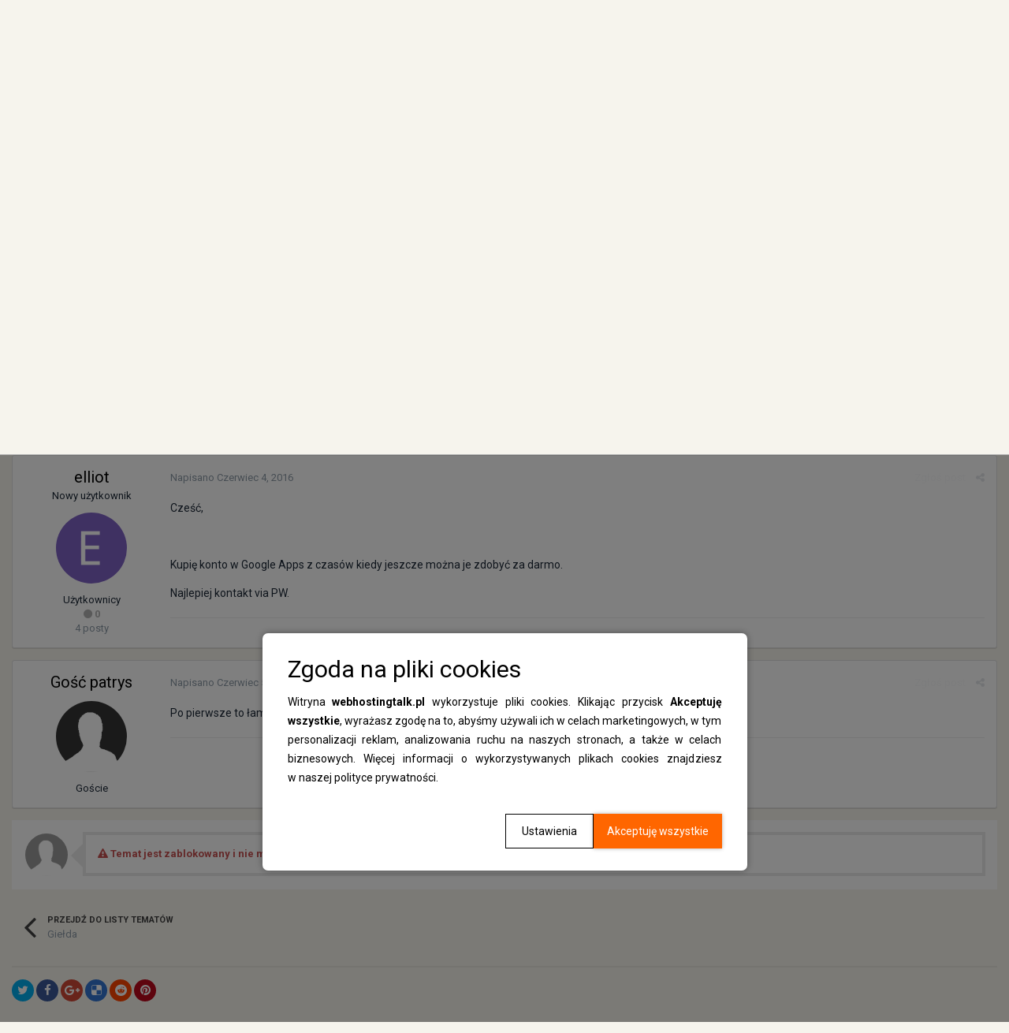

--- FILE ---
content_type: text/html;charset=UTF-8
request_url: https://www.webhostingtalk.pl/topic/54477-kupie-konto-w-google-apps-darmowe/?tab=comments
body_size: 11116
content:
<!DOCTYPE html>
<html lang="pl-PL" dir="ltr">
  <head>
    <title>WebHostingTalk.pl - Nr 1 w Polsce forum o hostingu, serwerach vps, top100 firm hostingowych</title>
    
    <!-- Global site tag (gtag.js) - Google Analytics -->
<script async src="https://www.googletagmanager.com/gtag/js?id=UA-33178029-15"></script>
<script>
  window.dataLayer = window.dataLayer || [];
  function gtag(){dataLayer.push(arguments);}
  gtag('js', new Date());

  gtag('config', 'UA-33178029-15');
</script>
    
    <!--[if lt IE 9]>
<link rel="stylesheet" type="text/css" href="https://www.webhostingtalk.pl/uploads/css_built_3/5e61784858ad3c11f00b5706d12afe52_ie8.css.9ede79d418177e1dcd2a753984b5078c.css">
<script src="//www.webhostingtalk.pl/applications/core/interface/html5shiv/html5shiv.js"></script>
<![endif]-->
    
<meta charset="utf-8">

	<meta name="viewport" content="width=device-width, initial-scale=1">



	
		
			
				<meta name="description" content="
Cześć,
 
Kupię konto w Google Apps z czasów kiedy jeszcze można je zdobyć za darmo.
Najlepiej kontakt via PW.
">
			
		
	

	
		
			
				<meta property="og:title" content="[KUPIE] Konto w Google Apps (darmowe)">
			
		
	

	
		
			
				<meta property="og:type" content="object">
			
		
	

	
		
			
				<meta property="og:url" content="https://www.webhostingtalk.pl/topic/54477-kupie-konto-w-google-apps-darmowe/">
			
		
	

	
		
			
				<meta property="og:description" content="
Cześć,
 
Kupię konto w Google Apps z czasów kiedy jeszcze można je zdobyć za darmo.
Najlepiej kontakt via PW.
">
			
		
	

	
		
			
				<meta property="og:updated_time" content="2016-06-05T08:43:16Z">
			
		
	

	
		
			
				<meta name="keywords" content="google, poczta">
			
		
	

	
		
			
				<meta property="og:site_name" content="WebHostingTalk.pl">
			
		
	

	
		
			
				<meta property="og:locale" content="pl_PL">
			
		
	

<meta name="theme-color" content="#3d6594">
<link rel="canonical" href="https://www.webhostingtalk.pl/topic/54477-kupie-konto-w-google-apps-darmowe/" />


    


	
		<link href="https://fonts.googleapis.com/css?family=Roboto:300,300i,400,400i,700,700i" rel="stylesheet">
	



	<link rel='stylesheet' href='https://www.webhostingtalk.pl/uploads/css_built_3/341e4a57816af3ba440d891ca87450ff_framework.css.2bd90ba578d6de8a6f86c34f93b2eeae.css?v=b49896356f' media='all'>

	<link rel='stylesheet' href='https://www.webhostingtalk.pl/uploads/css_built_3/05e81b71abe4f22d6eb8d1a929494829_responsive.css.e0806bd4185d4de67c5671f3b3280022.css?v=b49896356f' media='all'>

	<link rel='stylesheet' href='https://www.webhostingtalk.pl/uploads/css_built_3/20446cf2d164adcc029377cb04d43d17_flags.css.3e2a4ba320c04ec848eacd3b50987124.css?v=b49896356f' media='all'>

	<link rel='stylesheet' href='https://www.webhostingtalk.pl/uploads/css_built_3/90eb5adf50a8c640f633d47fd7eb1778_core.css.81690fdad178528b67a2c3834abbaa14.css?v=b49896356f' media='all'>

	<link rel='stylesheet' href='https://www.webhostingtalk.pl/uploads/css_built_3/5a0da001ccc2200dc5625c3f3934497d_core_responsive.css.df865234f99eb6f62d4fdb5d50c375a1.css?v=b49896356f' media='all'>

	<link rel='stylesheet' href='https://www.webhostingtalk.pl/uploads/css_built_3/62e269ced0fdab7e30e026f1d30ae516_forums.css.1e78e9a2bef68a2f0d97671ec8eee1af.css?v=b49896356f' media='all'>

	<link rel='stylesheet' href='https://www.webhostingtalk.pl/uploads/css_built_3/76e62c573090645fb99a15a363d8620e_forums_responsive.css.d72c4f2bf2461c30515ed015d29534b9.css?v=b49896356f' media='all'>




<link rel='stylesheet' href='https://www.webhostingtalk.pl/uploads/css_built_3/258adbb6e4f3e83cd3b355f84e3fa002_custom.css.52be5f57f262e559f04230cbe729e029.css?v=b49896356f' media='all'>



    
    



    <style>
      .ntDocument {
        text-align: justify;
      }

      .ntDocument__title {
        margin-top: 3rem;
      }

      .ntDocument__list--alpha {
        list-style: none;
        -webkit-counter-reset: alphaList;
      }

      .ntDocument__list--alpha li {
        counter-increment: alphaList;
      }

      .ntDocument__list--alpha li::marker {
        content: counter(alphaList, lower-alpha) ') ';
      }

      [data-pagecontroller="guidelines"] .ipsBox {
        background: none !important;
        border: none !important;
      }

      [data-pagecontroller="guidelines"] h1 {
        display: none;
      }
    </style>

    <script>

      window.addEventListener('DOMContentLoaded', () => {

        setTimeout(() => {
          document.querySelector('.ipsBreadcrumb + div a').addEventListener('click', e => {
            e.preventDefault();
            window.open("https://www.nazwa.pl/poczta/?utm_source=wht&utm_medium=banner&utm_campaign=cm&utm_id=12942&statClick=12942#cloudmail-pro", "_blank");
          })
        }, 100);


      })
    </script>

    <!-- Google Tag Manager -->
    <script>(function(w,d,s,l,i){w[l]=w[l]||[];w[l].push({'gtm.start':
                                                          new Date().getTime(),event:'gtm.js'});var f=d.getElementsByTagName(s)[0],
          j=d.createElement(s),dl=l!='dataLayer'?'&l='+l:'';j.async=true;j.src=
            'https://www.googletagmanager.com/gtm.js?id='+i+dl;f.parentNode.insertBefore(j,f);
                                })(window,document,'script','dataLayer','GTM-KSXNLNQ');</script>
    <!-- End Google Tag Manager -->
  </head>
  <body class='ipsApp ipsApp_front ipsJS_none ipsClearfix' data-controller='core.front.core.app' data-message="" data-pageApp='forums' data-pageLocation='front' data-pageModule='forums' data-pageController='topic'>

    <!-- Google Tag Manager (noscript) -->
    <noscript><iframe src="https://www.googletagmanager.com/ns.html?id=GTM-KSXNLNQ"
                      height="0" width="0" style="display:none;visibility:hidden"></iframe></noscript>
    <!-- End Google Tag Manager (noscript) -->

    <script src="https://www.webhostingtalk.pl/uploads/pages_media/0_cookies.js"></script>
    <div id="cookiesWarning" data-cookies-warning style="display: none !important;"></div>
    <script language="JavaScript" type="text/javascript">
      checkCookieExist();
    </script>
    <a href='#elContent' class='ipsHide' title='Przejdź do głównej zawartości na tej stronie' accesskey='m'>Skocz do zawartości</a>
    
    <div id='ipsLayout_header' class='ipsClearfix'>
      

      


      
<ul id='elMobileNav' class='ipsList_inline ipsResponsive_hideDesktop ipsResponsive_block' data-controller='core.front.core.mobileNav' data-default="all">
	
		
			
			
				
				
			
				
					<li id='elMobileBreadcrumb'>
						<a href='https://www.webhostingtalk.pl/forum/72-gie%C5%82da/'>
							<span>Giełda</span>
						</a>
					</li>
				
				
			
				
				
			
		
	
	
	
	<li >
		<a data-action="defaultStream" class='ipsType_light'  href='https://www.webhostingtalk.pl/discover/'><i class='icon-newspaper'></i></a>
	</li>

	
		<li class='ipsJS_show'>
			<a href='https://www.webhostingtalk.pl/search/' data-action="mobileSearch"><i class='fa fa-search'></i></a>
		</li>
	
	<li data-ipsDrawer data-ipsDrawer-drawerElem='#elMobileDrawer'>
		<a href='#'>
			
			
				
			
			
			
			<i class='fa fa-navicon'></i>
		</a>
	</li>
</ul>
      <header>
        <div class='ipsLayout_container'>
          


<a href='https://www.webhostingtalk.pl/' id='elLogo' accesskey='1'><img src="https://www.webhostingtalk.pl/uploads/monthly_2018_03/WebHostingTalk-Logo.png.27b52eb74c28e389cf6bee882aea718e.png" alt='WebHostingTalk.pl'></a>

          

	<ul id='elUserNav' class='ipsList_inline cSignedOut ipsClearfix ipsResponsive_hidePhone ipsResponsive_block'>
		
		<li id='elSignInLink'>
			
				<a href='https://www.webhostingtalk.pl/login/' data-ipsMenu-closeOnClick="false" data-ipsMenu id='elUserSignIn'>
					Masz konto? Zaloguj się &nbsp;<i class='fa fa-caret-down'></i>
				</a>
			
			
<div id='elUserSignIn_menu' class='ipsMenu ipsMenu_auto ipsHide'>
	<div data-role="loginForm">
		
			<div class='ipsColumns ipsColumns_noSpacing'>
				<div class='ipsColumn ipsColumn_wide' id='elUserSignIn_internal'>
		
		
			
				
<form accept-charset='utf-8' class="ipsPad ipsForm ipsForm_vertical" method='post' action='https://www.webhostingtalk.pl/login/' data-ipsValidation novalidate>
	<input type="hidden" name="login__standard_submitted" value="1">
	
		<input type="hidden" name="csrfKey" value="726acee3316ed825b5eec54d1a67cc84">
	
	<h4 class="ipsType_sectionHead">Zaloguj się</h4>
	<br><br>
	<ul class='ipsList_reset'>
		
			
				
					<li class="ipsFieldRow ipsFieldRow_noLabel ipsFieldRow_fullWidth">
						<input type="text" required placeholder="Nazwa użytkownika lub adres e-mail" name='auth' id='auth'>
					</li>
				
			
				
					<li class="ipsFieldRow ipsFieldRow_noLabel ipsFieldRow_fullWidth">
						<input type="password" required placeholder="Hasło" name='password' id='password'>
					</li>
				
			
				
					
<li class='ipsFieldRow ipsFieldRow_checkbox ipsClearfix ' id="9c7ffa65f11c317804907d1e35f70d9d">
	
		
		
<input type="hidden" name="remember_me" value="0">
<span class='ipsCustomInput'>
	<input
		type='checkbox'
		name='remember_me_checkbox'
		value='1'
		id="check_9c7ffa65f11c317804907d1e35f70d9d"
		data-toggle-id="9c7ffa65f11c317804907d1e35f70d9d"
		checked aria-checked='true'
		
		
		
		
		
		
	>
	
	<span></span>
</span>


		
		<div class='ipsFieldRow_content'>
			<label class='ipsFieldRow_label' for='check_9c7ffa65f11c317804907d1e35f70d9d'>Zapamiętaj mnie </label>
			


<span class='ipsFieldRow_desc'>
	Nie zalecane na współdzielonych komputerach
</span>
			
			
		</div>
	
</li>
				
			
				
					
<li class='ipsFieldRow ipsFieldRow_checkbox ipsClearfix ' id="447c4ee74bbd7ef2ff264d7b7231e3e7">
	
		
		
<input type="hidden" name="signin_anonymous" value="0">
<span class='ipsCustomInput'>
	<input
		type='checkbox'
		name='signin_anonymous_checkbox'
		value='1'
		id="check_447c4ee74bbd7ef2ff264d7b7231e3e7"
		data-toggle-id="447c4ee74bbd7ef2ff264d7b7231e3e7"
		aria-checked='false'
		
		
		
		
		
		
	>
	
	<span></span>
</span>


		
		<div class='ipsFieldRow_content'>
			<label class='ipsFieldRow_label' for='check_447c4ee74bbd7ef2ff264d7b7231e3e7'>Logowanie anonimowe </label>
			
			
			
		</div>
	
</li>
				
			
		
		<li class="ipsFieldRow ipsFieldRow_fullWidth">
			<br>
			<button type="submit" class="ipsButton ipsButton_primary ipsButton_small" id="elSignIn_submit">Zaloguj się</button>
			<br>
			<p class="ipsType_right ipsType_small">
				<a href='https://www.webhostingtalk.pl/lostpassword/' data-ipsDialog data-ipsDialog-title='Nie pamiętasz hasła?'>Nie pamiętasz hasła?</a>
			</p>
		</li>
	</ul>
</form>
			
		
			
		
		
				</div>
				<div class='ipsColumn ipsColumn_wide'>
					<div class='ipsPad' id='elUserSignIn_external'>
						<div class='ipsAreaBackground_light ipsPad_half'>
							<p class='ipsType_reset ipsType_small ipsType_center'><strong>Lub zaloguj się za pomocą jednej z tych stron.</strong></p>
							<br>
							
								
							
								
									<div class='ipsPad_half ipsType_center'>
										

<a href='https://www.facebook.com/dialog/oauth?client_id=473070686235405&amp;scope=email&amp;redirect_uri=https://www.webhostingtalk.pl/applications/core/interface/facebook/auth.php&amp;state=front-726acee3316ed825b5eec54d1a67cc84-aHR0cHM6Ly93d3cud2ViaG9zdGluZ3RhbGsucGwvbG9naW4v' class='ipsButton ipsButton_verySmall ipsButton_fullWidth ipsSocial ipsSocial_facebook'>
	<span class='ipsSocial_icon'><i class='fa fa-facebook'></i></span>
	<span class='ipsSocial_text'>Zaloguj się korzystając z Facebooka</span>
</a>
									</div>
								
							
						</div>
					</div>
				</div>
			</div>
		
	</div>
</div>
		</li>
		
			<li>
				<a href='https://www.webhostingtalk.pl/register/'  id='elRegisterButton' class='ipsButton ipsButton_normal ipsButton_primary'>
						Zarejestruj się
				</a>
			</li>
		
	</ul>

        </div>
      </header>
      

	<nav data-controller='core.front.core.navBar' class='ipsLayout_container'>
      <ul id="sdSubPortalMenu" class="ipsList_inline">
    <li class="first"><a href="https://www.webhostingtalk.pl/guidelines/">Regulamin</a></li>
    <li><a href="https://www.webhostingtalk.pl/page/reklama">Reklama</a></li>
    <li><a href="https://www.webhostingtalk.pl/page/kontakt">Kontakt</a></li>
</ul>
		<div class='ipsNavBar_primary  ipsClearfix'>
			
				<div id='elSearch' class='ipsPos_right' data-controller='core.front.core.quickSearch' data-default="all">
					<form accept-charset='utf-8' action='//www.webhostingtalk.pl/search/' method='post'>
						<a href='#' id='elSearchFilter' data-ipsMenu data-ipsMenu-selectable='radio' data-ipsMenu-appendTo='#elSearch' class="ipsHide">
							<span data-role='searchingIn'>
								
									
										Ten temat
										
										
											<input name="type" value="forums_topic" data-role="searchFilter" type="hidden">
										
											<input name="item" value="54477" data-role="searchFilter" type="hidden">
										
										
								
							</span>
							<i class='fa fa-caret-down'></i>
						</a>
						<input type="hidden" name="type" value="forums_topic" data-role="searchFilter">
						<ul id='elSearchFilter_menu' class='ipsMenu ipsMenu_selectable ipsMenu_narrow ipsHide'>
							<li class='ipsMenu_item ' data-ipsMenuValue='all'>
								<a href='https://www.webhostingtalk.pl/index.php?app=core&amp;module=search&amp;controller=search&amp;csrfKey=726acee3316ed825b5eec54d1a67cc84' title='Cała zawartość'>Cała zawartość</a>
							</li>
							<li class='ipsMenu_sep'><hr></li>
							
								
								
									<li class='ipsMenu_item ipsMenu_itemChecked' data-ipsMenuValue='{&quot;type&quot;:&quot;forums_topic&quot;,&quot;item&quot;:54477}' data-options='{&quot;type&quot;:&quot;forums_topic&quot;,&quot;item&quot;:54477}'>
										<a href='#'>Ten temat</a>
									</li>
								
									<li class='ipsMenu_item ' data-ipsMenuValue='{&quot;type&quot;:&quot;forums_topic&quot;,&quot;nodes&quot;:72}' data-options='{&quot;type&quot;:&quot;forums_topic&quot;,&quot;nodes&quot;:72}'>
										<a href='#'>To forum</a>
									</li>
								
								<li class='ipsMenu_sep'><hr></li>
							
							<li data-role='globalSearchMenuOptions'></li>
							<li class='ipsMenu_item ipsMenu_itemNonSelect'>
								<a href='https://www.webhostingtalk.pl/search/' accesskey='4'><i class='fa fa-cog'></i> Zaawansowane wyszukiwanie</a>
							</li>
						</ul>
						<input type='search' id='elSearchField' placeholder='Szukaj...' name='q'>
						<button type='submit'><i class='fa fa-search'></i></button>
					</form>
				</div>
			
			<ul data-role="primaryNavBar" class='ipsResponsive_showDesktop ipsResponsive_block'>
				


	
		
		
			
		
		<li class='ipsNavBar_active' data-active id='elNavSecondary_1' data-role="navBarItem" data-navApp="core" data-navExt="CustomItem">
			
			
				<a href="https://www.webhostingtalk.pl"  data-navItem-id="1" data-navDefault>
					Przeglądaj
				</a>
			
			
				<ul class='ipsNavBar_secondary ' data-role='secondaryNavBar'>
					


	
		
		
			
		
		<li class='ipsNavBar_active' data-active id='elNavSecondary_10' data-role="navBarItem" data-navApp="forums" data-navExt="Forums">
			
			
				<a href="https://www.webhostingtalk.pl"  data-navItem-id="10" data-navDefault>
					Forum
				</a>
			
			
          
		</li>
	
	

	
		
		
		<li  id='elNavSecondary_15' data-role="navBarItem" data-navApp="core" data-navExt="StaffDirectory">
			
			
				<a href="https://www.webhostingtalk.pl/staff/"  data-navItem-id="15" >
					Administracja
				</a>
			
			
          
		</li>
	
	

	
		
		
		<li  id='elNavSecondary_16' data-role="navBarItem" data-navApp="core" data-navExt="OnlineUsers">
			
			
				<a href="https://www.webhostingtalk.pl/online/"  data-navItem-id="16" >
					Użytkownicy online
				</a>
			
			
          
		</li>
	
	

	
		
		
		<li  id='elNavSecondary_17' data-role="navBarItem" data-navApp="core" data-navExt="Leaderboard">
			
			
				<a href="https://www.webhostingtalk.pl/leaderboard/"  data-navItem-id="17" >
					Tablica liderów
				</a>
			
			
          
		</li>
	
	

					<li class='ipsHide' id='elNavigationMore_1' data-role='navMore'>
						<a href='#' data-ipsMenu data-ipsMenu-appendTo='#elNavigationMore_1' id='elNavigationMore_1_dropdown'>Więcej <i class='fa fa-caret-down'></i></a>
						<ul class='ipsHide ipsMenu ipsMenu_auto' id='elNavigationMore_1_dropdown_menu' data-role='moreDropdown'></ul>
					</li>
				</ul>
			
          
		</li>
	
	

	
		
		
		<li  id='elNavSecondary_2' data-role="navBarItem" data-navApp="core" data-navExt="CustomItem">
			
			
				<a href="https://www.webhostingtalk.pl/discover/"  data-navItem-id="2" >
					Aktywność
				</a>
			
			
				<ul class='ipsNavBar_secondary ipsHide' data-role='secondaryNavBar'>
					


	
		
		
		<li  id='elNavSecondary_4' data-role="navBarItem" data-navApp="core" data-navExt="AllActivity">
			
			
				<a href="https://www.webhostingtalk.pl/discover/"  data-navItem-id="4" >
					Cała aktywność
				</a>
			
			
          
		</li>
	
	

	
	

	
	

	
	

	
		
		
		<li  id='elNavSecondary_8' data-role="navBarItem" data-navApp="core" data-navExt="Search">
			
			
				<a href="https://www.webhostingtalk.pl/search/"  data-navItem-id="8" >
					Szukaj
				</a>
			
			
          
		</li>
	
	

	
	

					<li class='ipsHide' id='elNavigationMore_2' data-role='navMore'>
						<a href='#' data-ipsMenu data-ipsMenu-appendTo='#elNavigationMore_2' id='elNavigationMore_2_dropdown'>Więcej <i class='fa fa-caret-down'></i></a>
						<ul class='ipsHide ipsMenu ipsMenu_auto' id='elNavigationMore_2_dropdown_menu' data-role='moreDropdown'></ul>
					</li>
				</ul>
			
          
		</li>
	
	

	
		
		
		<li  id='elNavSecondary_18' data-role="navBarItem" data-navApp="core" data-navExt="CustomItem">
			
			
				<a href="https://www.wht.pl/"  data-navItem-id="18" >
					Portal WHT
				</a>
			
			
          
		</li>
	
	

	
		
		
		<li  id='elNavSecondary_19' data-role="navBarItem" data-navApp="core" data-navExt="CustomItem">
			
			
				<a href="https://top100.wht.pl"  data-navItem-id="19" >
					TOP 100
				</a>
			
			
          
		</li>
	
	

				<li class='ipsHide' id='elNavigationMore' data-role='navMore'>
					<a href='#' data-ipsMenu data-ipsMenu-appendTo='#elNavigationMore' id='elNavigationMore_dropdown'>Więcej</a>
					<ul class='ipsNavBar_secondary ipsHide' data-role='secondaryNavBar'>
						<li class='ipsHide' id='elNavigationMore_more' data-role='navMore'>
							<a href='#' data-ipsMenu data-ipsMenu-appendTo='#elNavigationMore_more' id='elNavigationMore_more_dropdown'>Więcej <i class='fa fa-caret-down'></i></a>
							<ul class='ipsHide ipsMenu ipsMenu_auto' id='elNavigationMore_more_dropdown_menu' data-role='moreDropdown'></ul>
						</li>
					</ul>
				</li>
			</ul>
		</div>
	</nav>

    </div>
    <main id='ipsLayout_body' class='ipsLayout_container'>
      <div id='ipsLayout_contentArea'>
        <div id='ipsLayout_contentWrapper'>
          
<nav class='ipsBreadcrumb ipsBreadcrumb_top ipsFaded_withHover'>
	

	<ul class='ipsList_inline ipsPos_right'>
		
		<li >
			<a data-action="defaultStream" class='ipsType_light '  href='https://www.webhostingtalk.pl/discover/'><i class='icon-newspaper'></i> <span>Cała aktywność</span></a>
		</li>
		
	</ul>

	<ul data-role="breadcrumbList">
		<li>
			<a title="Strona główna" href='https://www.webhostingtalk.pl/'>
				<span><i class='fa fa-home'></i> Strona główna <i class='fa fa-angle-right'></i></span>
			</a>
		</li>
		
		
			<li>
				
					<a href='https://www.webhostingtalk.pl/forum/39-gie%C5%82da/'>
						<span>Giełda <i class='fa fa-angle-right'></i></span>
					</a>
				
			</li>
		
			<li>
				
					<a href='https://www.webhostingtalk.pl/forum/72-gie%C5%82da/'>
						<span>Giełda <i class='fa fa-angle-right'></i></span>
					</a>
				
			</li>
		
			<li>
				
					[KUPIE] Konto w Google Apps (darmowe)
				
			</li>
		
	</ul>
</nav>

<div id="kHQPQMYsJC" style="margin: 0 auto 30px;max-width: 975px;">
  <a href="https://www.nazwa.pl/hosting/?utm_source=wht&utm_medium=banner&utm_campaign=hosting&utm_id=12194&statClick=12194" target="_blank" style="display: block; text-align: center;">
    <picture>
<source media="(max-width: 974px)" srcset="https://static.nazwa.pl/webhostingtalk/4257445200_1684149121.jpg">
<source media="(min-width: 974px)" srcset="https://static.nazwa.pl/webhostingtalk/kHQPQMYsJC.png">
<img src="https://static.nazwa.pl/webhostingtalk/kHQPQMYsJC.png" alt="nazwa.pl" title="Szybki hosting">
</picture>
  </a>
  <div style="text-align: right"></div></div>
 <script>
function generateRandomString(length) {
  const characters = 'ABCDEFGHIJKLMNOPQRSTUVWXYZabcdefghijklmnopqrstuvwxyz0123456789';
  let result = '';
  for (let i = 0; i < length; i++) {
    result += characters.charAt(Math.floor(Math.random() * characters.length));
  }
  return result;
}
const element = document.getElementById('kHQPQMYsJC');
const newId = generateRandomString(8);
element.id = newId;
 </script>

          
          <div id='ipsLayout_mainArea'>
            <a id='elContent'></a>
            
            
            
            

	<div class='cWidgetContainer '  data-role='widgetReceiver' data-orientation='horizontal' data-widgetArea='header'>
		<ul class='ipsList_reset'>
			
				
					
					<li class='ipsWidget ipsWidget_horizontal ipsBox ipsWidgetHide ipsHide' data-blockID='app_core_announcements_announcements' data-blockConfig="true" data-blockTitle="Ogłoszenia" data-blockErrorMessage="Ten blok nie może zostać wyświetlony. Być może trzeba go skonfigurować lub zostanie wyświetlony po przeładowaniu strony." data-controller='core.front.widgets.block'></li>
				
			
		</ul>
	</div>

            






<div class="ipsPageHeader ipsClearfix">
	
		<div class="ipsPos_right ipsResponsive_noFloat ipsResponsive_hidePhone">
			

<div data-followApp='forums' data-followArea='topic' data-followID='54477' data-controller='core.front.core.followButton'>
	
		<span class='ipsType_light ipsType_blendLinks ipsResponsive_hidePhone ipsResponsive_inline'><i class='fa fa-info-circle'></i> <a href='https://www.webhostingtalk.pl/login/' title='Przejdź do strony logowania'>Zaloguj się, aby obserwować</a>&nbsp;&nbsp;</span>
	
	

	<div class="ipsFollow ipsPos_middle ipsButton ipsButton_link ipsButton_verySmall ipsButton_disabled" data-role="followButton">
		
			<span>Obserwujący</span>
			<span class='ipsCommentCount'>0</span>
		
	</div>

</div>
		</div>
		<div class="ipsPos_right ipsResponsive_noFloat ipsResponsive_hidePhone">
			






		</div>
		
	
	<div class="ipsPhotoPanel ipsPhotoPanel_small ipsPhotoPanel_notPhone ipsClearfix">
		


	<a href="https://www.webhostingtalk.pl/profile/7691-elliot/" data-ipsHover data-ipsHover-target="https://www.webhostingtalk.pl/profile/7691-elliot/?do=hovercard" class="ipsUserPhoto ipsUserPhoto_small" title="Przejdź do profilu elliot">
		<img src='https://www.webhostingtalk.pl/uploads/monthly_2018_03/E_member_7691.png' alt='elliot'>
	</a>

		<div>
			<h1 class="ipsType_pageTitle ipsContained_container">
				

				
				
					<span class="ipsType_break ipsContained">
						<span>[KUPIE] Konto w Google Apps (darmowe)</span>
					</span>
				
			</h1>
			
			<p class="ipsType_reset ipsType_blendLinks ipsSpacer_bottom ipsSpacer_half">
				<span class="ipsType_normal">
				
					Przez 
<a href='https://www.webhostingtalk.pl/profile/7691-elliot/' data-ipsHover data-ipsHover-target='https://www.webhostingtalk.pl/profile/7691-elliot/?do=hovercard&amp;referrer=https%253A%252F%252Fwww.webhostingtalk.pl%252Ftopic%252F54477-kupie-konto-w-google-apps-darmowe%252F%253Ftab%253Dcomments' title="Przejdź do profilu elliot" class="ipsType_break">elliot</a>, <span class="ipsType_light"><time datetime='2016-06-04T23:18:58Z' title='04.06.2016 23:18 ' data-short='9 l '>Czerwiec 4, 2016</time> w <a href="https://www.webhostingtalk.pl/forum/72-gie%C5%82da/">Giełda</a></span>
				
				</span>
				<br></p>
			
				


	
		<ul class='ipsTags ipsList_inline ' >
			
				
					


<li >
	<a href="https://www.webhostingtalk.pl/tags/google/" class='ipsTag' title="Znajdź inną zawartość z tagiem 'google'" rel="tag"><span>google</span></a>
	
</li>
				
					


<li >
	<a href="https://www.webhostingtalk.pl/tags/poczta/" class='ipsTag' title="Znajdź inną zawartość z tagiem 'poczta'" rel="tag"><span>poczta</span></a>
	
</li>
				
			
			
		</ul>
		
	

			
		</div>
	</div>
</div>








<div class="ipsClearfix">
	
	
	<ul class="ipsToolList ipsToolList_horizontal ipsClearfix ipsSpacer_both ipsResponsive_hidePhone">
		
		
		
	</ul>
</div>

<div data-controller="core.front.core.commentFeed,forums.front.topic.view, core.front.core.ignoredComments" data-autopoll data-baseurl="https://www.webhostingtalk.pl/topic/54477-kupie-konto-w-google-apps-darmowe/" data-lastpage data-feedid="topic-54477" class="cTopic ipsClear ipsSpacer_top">
	
		
	

	

<div data-controller='core.front.core.recommendedComments' data-url='https://www.webhostingtalk.pl/topic/54477-kupie-konto-w-google-apps-darmowe/?recommended=comments' class='ipsAreaBackground ipsPad ipsBox ipsBox_transparent ipsSpacer_bottom ipsRecommendedComments ipsHide'>
	<div data-role="recommendedComments">
		<h2 class='ipsType_sectionHead ipsType_large'>Polecane posty</h2>
		
	</div>
</div>
	
	<div data-role="commentFeed" data-controller="core.front.core.moderation" >
		<form action="https://www.webhostingtalk.pl/topic/54477-kupie-konto-w-google-apps-darmowe/?csrfKey=726acee3316ed825b5eec54d1a67cc84&amp;do=multimodComment" method="post" data-ipspageaction data-role="moderationTools">
			
			
				
					
					
					




<a id='comment-466693'></a>
<article  id='elComment_466693' class='cPost ipsBox  ipsComment  ipsComment_parent ipsClearfix ipsClear ipsColumns ipsColumns_noSpacing ipsColumns_collapsePhone  '>
	

	<div class='cAuthorPane cAuthorPane_mobile ipsResponsive_showPhone ipsResponsive_block'>
		<h3 class='ipsType_sectionHead cAuthorPane_author ipsResponsive_showPhone ipsResponsive_inlineBlock ipsType_break ipsType_blendLinks ipsTruncate ipsTruncate_line'>
			
<a href='https://www.webhostingtalk.pl/profile/7691-elliot/' data-ipsHover data-ipsHover-target='https://www.webhostingtalk.pl/profile/7691-elliot/?do=hovercard&amp;referrer=https%253A%252F%252Fwww.webhostingtalk.pl%252Ftopic%252F54477-kupie-konto-w-google-apps-darmowe%252F%253Ftab%253Dcomments' title="Przejdź do profilu elliot" class="ipsType_break">elliot</a>
			<span class='ipsResponsive_showPhone ipsResponsive_inline'>&nbsp;&nbsp;

	
		<span title="Reputacja użytkownika" data-ipsTooltip class='ipsRepBadge ipsRepBadge_neutral'>
	
			<i class='fa fa-circle'></i> 0
	
		</span>
	
</span>
		</h3>
		<div class='cAuthorPane_photo'>
			


	<a href="https://www.webhostingtalk.pl/profile/7691-elliot/" data-ipsHover data-ipsHover-target="https://www.webhostingtalk.pl/profile/7691-elliot/?do=hovercard" class="ipsUserPhoto ipsUserPhoto_large" title="Przejdź do profilu elliot">
		<img src='https://www.webhostingtalk.pl/uploads/monthly_2018_03/E_member_7691.png' alt='elliot'>
	</a>

		</div>
	</div>
	<aside class='ipsComment_author cAuthorPane ipsColumn ipsColumn_medium ipsResponsive_hidePhone'>
		<h3 class='ipsType_sectionHead cAuthorPane_author ipsType_blendLinks ipsType_break'><strong>
<a href='https://www.webhostingtalk.pl/profile/7691-elliot/' data-ipsHover data-ipsHover-target='https://www.webhostingtalk.pl/profile/7691-elliot/?do=hovercard&amp;referrer=https%253A%252F%252Fwww.webhostingtalk.pl%252Ftopic%252F54477-kupie-konto-w-google-apps-darmowe%252F%253Ftab%253Dcomments' title="Przejdź do profilu elliot" class="ipsType_break">elliot</a></strong> <span class='ipsResponsive_showPhone ipsResponsive_inline'>&nbsp;&nbsp;

	
		<span title="Reputacja użytkownika" data-ipsTooltip class='ipsRepBadge ipsRepBadge_neutral'>
	
			<i class='fa fa-circle'></i> 0
	
		</span>
	
</span></h3>
		
		<ul class='cAuthorPane_info ipsList_reset'>
			
				<li class='ipsType_break'>Nowy użytkownik</li>
			
			

			<li class='cAuthorPane_photo'>
				


	<a href="https://www.webhostingtalk.pl/profile/7691-elliot/" data-ipsHover data-ipsHover-target="https://www.webhostingtalk.pl/profile/7691-elliot/?do=hovercard" class="ipsUserPhoto ipsUserPhoto_large" title="Przejdź do profilu elliot">
		<img src='https://www.webhostingtalk.pl/uploads/monthly_2018_03/E_member_7691.png' alt='elliot'>
	</a>

			</li>
			<li>Użytkownicy</li>
			
			
				<li>

	
		<span title="Reputacja użytkownika" data-ipsTooltip class='ipsRepBadge ipsRepBadge_neutral'>
	
			<i class='fa fa-circle'></i> 0
	
		</span>
	
</li>
				<li class='ipsType_light'>4 posty</li>
				
				

			
		</ul>
	</aside>
	<div class='ipsColumn ipsColumn_fluid'>
		

<div id='comment-466693_wrap' data-controller='core.front.core.comment' data-commentApp='forums' data-commentType='forums' data-commentID="466693" data-quoteData='{&quot;userid&quot;:7691,&quot;username&quot;:&quot;elliot&quot;,&quot;timestamp&quot;:1465082338,&quot;contentapp&quot;:&quot;forums&quot;,&quot;contenttype&quot;:&quot;forums&quot;,&quot;contentid&quot;:54477,&quot;contentclass&quot;:&quot;forums_Topic&quot;,&quot;contentcommentid&quot;:466693}' class='ipsComment_content ipsType_medium  ipsFaded_withHover'>
	

	<div class='ipsComment_meta ipsType_light'>
		<div class='ipsPos_right ipsType_light ipsType_reset ipsFaded ipsFaded_more ipsType_blendLinks'>
			<ul class='ipsList_inline ipsComment_tools'>
				
					<li><a href='https://www.webhostingtalk.pl/topic/54477-kupie-konto-w-google-apps-darmowe/?do=reportComment&amp;comment=466693' data-ipsDialog data-ipsDialog-remoteSubmit data-ipsDialog-size='medium' data-ipsDialog-flashMessage='Dziękujemy za zgłoszenie.' data-ipsDialog-title="Zgłoś post" data-action='reportComment' title='Zgłoś tę zawartość' class='ipsFaded ipsFaded_more'><span class='ipsResponsive_showPhone ipsResponsive_inline'><i class='fa fa-flag'></i></span><span class='ipsResponsive_hidePhone ipsResponsive_inline'>Zgłoś post</span></a></li>
				
				
				
					<li><a class='ipsType_blendLinks' href='https://www.webhostingtalk.pl/topic/54477-kupie-konto-w-google-apps-darmowe/' data-ipsTooltip title='Udostępnij ten post' data-ipsMenu data-ipsMenu-closeOnClick='false' id='elSharePost_466693' data-role='shareComment'><i class='fa fa-share-alt'></i></a></li>
				
				
			</ul>
		</div>

		<div class='ipsType_reset'>
			<a href='https://www.webhostingtalk.pl/topic/54477-kupie-konto-w-google-apps-darmowe/?do=findComment&amp;comment=466693' class='ipsType_blendLinks'>Napisano <time datetime='2016-06-04T23:18:58Z' title='04.06.2016 23:18 ' data-short='9 l '>Czerwiec 4, 2016</time></a>
			<span class='ipsResponsive_hidePhone'>
				
				
			</span>
		</div>
	</div>

	


	<div class='cPost_contentWrap ipsPad'>
		
		<div data-role='commentContent' class='ipsType_normal ipsType_richText ipsContained' data-controller='core.front.core.lightboxedImages'>
			
<p>Cześć,</p>
<p> </p>
<p>Kupię konto w Google Apps z czasów kiedy jeszcze można je zdobyć za darmo.</p>
<p>Najlepiej kontakt via PW.</p>


			
		</div>

		<div class='ipsItemControls'>
			
				
					

	<div data-controller='core.front.core.reaction' class='ipsItemControls_right ipsClearfix '>	
		<div class='ipsReact ipsPos_right'>
			
				<div class='ipsReact_blurb ipsHide' data-role='reactionBlurb'>
					
				</div>
			
			
			
		</div>
	</div>


				
			
			<ul class='ipsComment_controls ipsClearfix ipsItemControls_left' data-role="commentControls">
				
					
					
					
				
				<li class='ipsHide' data-role='commentLoading'>
					<span class='ipsLoading ipsLoading_tiny ipsLoading_noAnim'></span>
				</li>
			</ul>
		</div>

		
	</div>

	<div class='ipsMenu ipsMenu_wide ipsHide cPostShareMenu' id='elSharePost_466693_menu'>
		<div class='ipsPad'>
			<h4 class='ipsType_sectionHead'>Udostępnij ten post</h4>
			<hr class='ipsHr'>
			<h5 class='ipsType_normal ipsType_reset'>Link to postu</h5>
			
			<input type='text' value='https://www.webhostingtalk.pl/topic/54477-kupie-konto-w-google-apps-darmowe/' class='ipsField_fullWidth'>
			

			
				<h5 class='ipsType_normal ipsType_reset ipsSpacer_top'>Udostępnij na innych stronach</h5>
				

	<ul class='ipsList_inline ipsList_noSpacing ipsClearfix' data-controller="core.front.core.sharelink">
		
			<li>
<a href="http://twitter.com/share?text=%5BKUPIE%5D%20Konto%20w%20Google%20Apps%20%28darmowe%29&amp;url=https%3A%2F%2Fwww.webhostingtalk.pl%2Ftopic%2F54477-kupie-konto-w-google-apps-darmowe%2F%3Fdo%3DfindComment%26comment%3D466693" class="cShareLink cShareLink_twitter" target="_blank" data-role="shareLink" title='Udostępnij na Twitterze' data-ipsTooltip rel='noopener'>
	<i class="fa fa-twitter"></i>
</a></li>
		
			<li>
<a href="https://www.facebook.com/sharer/sharer.php?u=https%3A%2F%2Fwww.webhostingtalk.pl%2Ftopic%2F54477-kupie-konto-w-google-apps-darmowe%2F%3Fdo%3DfindComment%26comment%3D466693" class="cShareLink cShareLink_facebook" target="_blank" data-role="shareLink" title='Udostępnij na Facebooku' data-ipsTooltip rel='noopener'>
	<i class="fa fa-facebook"></i>
</a></li>
		
			<li>
<a href="https://plus.google.com/share?url=https%3A%2F%2Fwww.webhostingtalk.pl%2Ftopic%2F54477-kupie-konto-w-google-apps-darmowe%2F%3Fdo%3DfindComment%26comment%3D466693" class="cShareLink cShareLink_google" target="_blank" data-role="shareLink" title='Udostępnij na Google+' data-ipsTooltip rel='noopener'>
	<i class="fa fa-google-plus"></i>
</a></li>
		
			<li>
<a href="https://del.icio.us/save?jump=close&amp;noui=1&amp;v=5&amp;provider=WebHostingTalk.pl&amp;url=https://www.webhostingtalk.pl/topic/54477-kupie-konto-w-google-apps-darmowe/?do=findComment%26comment=466693&amp;title=[KUPIE]%20Konto%20w%20Google%20Apps%20(darmowe)" class="cShareLink cShareLink_delicious" target="_blank" data-role='shareLink' title='Zapisz na Delicious' data-ipsTooltip rel='noopener'>
	<i class="fa fa-delicious"></i>
</a></li>
		
			<li>
<a href="http://www.reddit.com/submit?url=https%3A%2F%2Fwww.webhostingtalk.pl%2Ftopic%2F54477-kupie-konto-w-google-apps-darmowe%2F%3Fdo%3DfindComment%26comment%3D466693&amp;title=%5BKUPIE%5D+Konto+w+Google+Apps+%28darmowe%29" class="cShareLink cShareLink_reddit" target="_blank" title='Udostępnij na Reddit' data-ipsTooltip rel='noopener'>
	<i class="fa fa-reddit"></i>
</a></li>
		
			<li>
<a href="http://pinterest.com/pin/create/button/?url=https://www.webhostingtalk.pl/topic/54477-kupie-konto-w-google-apps-darmowe/?do=findComment%26comment=466693&amp;media=" class="cShareLink cShareLink_pinterest" target="_blank" data-role="shareLink" title='Udostępnij na Pinterest' data-ipsTooltip rel='noopener'>
	<i class="fa fa-pinterest"></i>
</a></li>
		
	</ul>

			
		</div>
	</div>
</div>
	</div>
</article>
					
				
					
					
					




<a id='comment-466703'></a>
<article  id='elComment_466703' class='cPost ipsBox  ipsComment  ipsComment_parent ipsClearfix ipsClear ipsColumns ipsColumns_noSpacing ipsColumns_collapsePhone  '>
	

	<div class='cAuthorPane cAuthorPane_mobile ipsResponsive_showPhone ipsResponsive_block'>
		<h3 class='ipsType_sectionHead cAuthorPane_author ipsResponsive_showPhone ipsResponsive_inlineBlock ipsType_break ipsType_blendLinks ipsTruncate ipsTruncate_line'>
			
Gość patrys
			<span class='ipsResponsive_showPhone ipsResponsive_inline'>&nbsp;&nbsp;
</span>
		</h3>
		<div class='cAuthorPane_photo'>
			

	<span class='ipsUserPhoto ipsUserPhoto_large '>
		<img src='https://www.webhostingtalk.pl/uploads/set_resources_3/84c1e40ea0e759e3f1505eb1788ddf3c_default_photo.png' alt='Gość patrys'>
	</span>

		</div>
	</div>
	<aside class='ipsComment_author cAuthorPane ipsColumn ipsColumn_medium ipsResponsive_hidePhone'>
		<h3 class='ipsType_sectionHead cAuthorPane_author ipsType_blendLinks ipsType_break'><strong>
Gość patrys</strong> <span class='ipsResponsive_showPhone ipsResponsive_inline'>&nbsp;&nbsp;
</span></h3>
		
		<ul class='cAuthorPane_info ipsList_reset'>
			
			

			<li class='cAuthorPane_photo'>
				

	<span class='ipsUserPhoto ipsUserPhoto_large '>
		<img src='https://www.webhostingtalk.pl/uploads/set_resources_3/84c1e40ea0e759e3f1505eb1788ddf3c_default_photo.png' alt='Gość patrys'>
	</span>

			</li>
			<li>Goście</li>
			
			
		</ul>
	</aside>
	<div class='ipsColumn ipsColumn_fluid'>
		

<div id='comment-466703_wrap' data-controller='core.front.core.comment' data-commentApp='forums' data-commentType='forums' data-commentID="466703" data-quoteData='{&quot;userid&quot;:null,&quot;username&quot;:&quot;Gość patrys&quot;,&quot;timestamp&quot;:1465116196,&quot;contentapp&quot;:&quot;forums&quot;,&quot;contenttype&quot;:&quot;forums&quot;,&quot;contentid&quot;:54477,&quot;contentclass&quot;:&quot;forums_Topic&quot;,&quot;contentcommentid&quot;:466703}' class='ipsComment_content ipsType_medium  ipsFaded_withHover'>
	

	<div class='ipsComment_meta ipsType_light'>
		<div class='ipsPos_right ipsType_light ipsType_reset ipsFaded ipsFaded_more ipsType_blendLinks'>
			<ul class='ipsList_inline ipsComment_tools'>
				
					<li><a href='https://www.webhostingtalk.pl/topic/54477-kupie-konto-w-google-apps-darmowe/?do=reportComment&amp;comment=466703' data-ipsDialog data-ipsDialog-remoteSubmit data-ipsDialog-size='medium' data-ipsDialog-flashMessage='Dziękujemy za zgłoszenie.' data-ipsDialog-title="Zgłoś post" data-action='reportComment' title='Zgłoś tę zawartość' class='ipsFaded ipsFaded_more'><span class='ipsResponsive_showPhone ipsResponsive_inline'><i class='fa fa-flag'></i></span><span class='ipsResponsive_hidePhone ipsResponsive_inline'>Zgłoś post</span></a></li>
				
				
				
					<li><a class='ipsType_blendLinks' href='https://www.webhostingtalk.pl/topic/54477-kupie-konto-w-google-apps-darmowe/?do=findComment&amp;comment=466703' data-ipsTooltip title='Udostępnij ten post' data-ipsMenu data-ipsMenu-closeOnClick='false' id='elSharePost_466703' data-role='shareComment'><i class='fa fa-share-alt'></i></a></li>
				
				
			</ul>
		</div>

		<div class='ipsType_reset'>
			<a href='https://www.webhostingtalk.pl/topic/54477-kupie-konto-w-google-apps-darmowe/?do=findComment&amp;comment=466703' class='ipsType_blendLinks'>Napisano <time datetime='2016-06-05T08:43:16Z' title='05.06.2016 08:43 ' data-short='9 l '>Czerwiec 5, 2016</time></a>
			<span class='ipsResponsive_hidePhone'>
				
				
			</span>
		</div>
	</div>

	


	<div class='cPost_contentWrap ipsPad'>
		
		<div data-role='commentContent' class='ipsType_normal ipsType_richText ipsContained' data-controller='core.front.core.lightboxedImages'>
			<p>Po pierwsze to łamanie licencji, a po drugie do tych kont nie można już dodawać nowych domen.</p>

			
		</div>

		<div class='ipsItemControls'>
			
				
					

	<div data-controller='core.front.core.reaction' class='ipsItemControls_right ipsClearfix '>	
		<div class='ipsReact ipsPos_right'>
			
				<div class='ipsReact_blurb ipsHide' data-role='reactionBlurb'>
					
				</div>
			
			
			
		</div>
	</div>


				
			
			<ul class='ipsComment_controls ipsClearfix ipsItemControls_left' data-role="commentControls">
				
					
					
					
				
				<li class='ipsHide' data-role='commentLoading'>
					<span class='ipsLoading ipsLoading_tiny ipsLoading_noAnim'></span>
				</li>
			</ul>
		</div>

		
	</div>

	<div class='ipsMenu ipsMenu_wide ipsHide cPostShareMenu' id='elSharePost_466703_menu'>
		<div class='ipsPad'>
			<h4 class='ipsType_sectionHead'>Udostępnij ten post</h4>
			<hr class='ipsHr'>
			<h5 class='ipsType_normal ipsType_reset'>Link to postu</h5>
			
			<input type='text' value='https://www.webhostingtalk.pl/topic/54477-kupie-konto-w-google-apps-darmowe/?do=findComment&amp;comment=466703' class='ipsField_fullWidth'>
			

			
				<h5 class='ipsType_normal ipsType_reset ipsSpacer_top'>Udostępnij na innych stronach</h5>
				

	<ul class='ipsList_inline ipsList_noSpacing ipsClearfix' data-controller="core.front.core.sharelink">
		
			<li>
<a href="http://twitter.com/share?text=%5BKUPIE%5D%20Konto%20w%20Google%20Apps%20%28darmowe%29&amp;url=https%3A%2F%2Fwww.webhostingtalk.pl%2Ftopic%2F54477-kupie-konto-w-google-apps-darmowe%2F%3Fdo%3DfindComment%26comment%3D466703" class="cShareLink cShareLink_twitter" target="_blank" data-role="shareLink" title='Udostępnij na Twitterze' data-ipsTooltip rel='noopener'>
	<i class="fa fa-twitter"></i>
</a></li>
		
			<li>
<a href="https://www.facebook.com/sharer/sharer.php?u=https%3A%2F%2Fwww.webhostingtalk.pl%2Ftopic%2F54477-kupie-konto-w-google-apps-darmowe%2F%3Fdo%3DfindComment%26comment%3D466703" class="cShareLink cShareLink_facebook" target="_blank" data-role="shareLink" title='Udostępnij na Facebooku' data-ipsTooltip rel='noopener'>
	<i class="fa fa-facebook"></i>
</a></li>
		
			<li>
<a href="https://plus.google.com/share?url=https%3A%2F%2Fwww.webhostingtalk.pl%2Ftopic%2F54477-kupie-konto-w-google-apps-darmowe%2F%3Fdo%3DfindComment%26comment%3D466703" class="cShareLink cShareLink_google" target="_blank" data-role="shareLink" title='Udostępnij na Google+' data-ipsTooltip rel='noopener'>
	<i class="fa fa-google-plus"></i>
</a></li>
		
			<li>
<a href="https://del.icio.us/save?jump=close&amp;noui=1&amp;v=5&amp;provider=WebHostingTalk.pl&amp;url=https://www.webhostingtalk.pl/topic/54477-kupie-konto-w-google-apps-darmowe/?do=findComment%26comment=466703&amp;title=[KUPIE]%20Konto%20w%20Google%20Apps%20(darmowe)" class="cShareLink cShareLink_delicious" target="_blank" data-role='shareLink' title='Zapisz na Delicious' data-ipsTooltip rel='noopener'>
	<i class="fa fa-delicious"></i>
</a></li>
		
			<li>
<a href="http://www.reddit.com/submit?url=https%3A%2F%2Fwww.webhostingtalk.pl%2Ftopic%2F54477-kupie-konto-w-google-apps-darmowe%2F%3Fdo%3DfindComment%26comment%3D466703&amp;title=%5BKUPIE%5D+Konto+w+Google+Apps+%28darmowe%29" class="cShareLink cShareLink_reddit" target="_blank" title='Udostępnij na Reddit' data-ipsTooltip rel='noopener'>
	<i class="fa fa-reddit"></i>
</a></li>
		
			<li>
<a href="http://pinterest.com/pin/create/button/?url=https://www.webhostingtalk.pl/topic/54477-kupie-konto-w-google-apps-darmowe/?do=findComment%26comment=466703&amp;media=" class="cShareLink cShareLink_pinterest" target="_blank" data-role="shareLink" title='Udostępnij na Pinterest' data-ipsTooltip rel='noopener'>
	<i class="fa fa-pinterest"></i>
</a></li>
		
	</ul>

			
		</div>
	</div>
</div>
	</div>
</article>
					
				
			
			
<input type="hidden" name="csrfKey" value="726acee3316ed825b5eec54d1a67cc84" />


		</form>
	</div>

	
	

	
		<a id="replyForm"></a>
		<div data-role="replyArea" class="cTopicPostArea ipsAreaBackground ipsPad cTopicPostArea_noSize ipsSpacer_top">
			
				
					
<div class='ipsComposeArea ipsComposeArea_withPhoto ipsComposeArea_unavailable ipsClearfix'>
	<div class='ipsPos_left ipsResponsive_hidePhone ipsResponsive_block'>

	<span class='ipsUserPhoto ipsUserPhoto_small '>
		<img src='https://www.webhostingtalk.pl/uploads/set_resources_3/84c1e40ea0e759e3f1505eb1788ddf3c_default_photo.png' alt='Gość'>
	</span>
</div>
	<div class='ipsComposeArea_editor'>
		<div class="ipsComposeArea_dummy">
			<span class='ipsType_warning'><i class="fa fa-warning"></i> Temat jest zablokowany i nie można w nim pisać. </span>
		
			
		</div>
	</div>
</div>
				
			
		</div>
	

	
		<div class="ipsResponsive_noFloat ipsResponsive_showPhone ipsResponsive_block ipsSpacer_top">
			

<div data-followApp='forums' data-followArea='topic' data-followID='54477' data-controller='core.front.core.followButton'>
	
		<span class='ipsType_light ipsType_blendLinks ipsResponsive_hidePhone ipsResponsive_inline'><i class='fa fa-info-circle'></i> <a href='https://www.webhostingtalk.pl/login/' title='Przejdź do strony logowania'>Zaloguj się, aby obserwować</a>&nbsp;&nbsp;</span>
	
	

	<div class="ipsFollow ipsPos_middle ipsButton ipsButton_link ipsButton_verySmall ipsButton_disabled" data-role="followButton">
		
			<span>Obserwujący</span>
			<span class='ipsCommentCount'>0</span>
		
	</div>

</div>
		</div>
		<div class="ipsResponsive_noFloat ipsResponsive_showPhone ipsResponsive_block ipsSpacer_top">
			






		</div>
	
</div>



<div class="ipsGrid ipsGrid_collapsePhone ipsPager ipsClearfix ipsSpacer_top ipsContained">
	<div class="ipsGrid_span6 ipsType_left ipsPager_prev ">
		
			<a href="https://www.webhostingtalk.pl/forum/72-gie%C5%82da/" title="Przejdź do Giełda" rel="up">
				<span class="ipsPager_type">Przejdź do listy tematów</span>
				<span class="ipsPager_title ipsType_light ipsTruncate ipsTruncate_line">Giełda</span>
			</a>
		
	</div>
	
</div>


	<hr class="ipsHr">
	

	<ul class='ipsList_inline ipsList_noSpacing ipsClearfix' data-controller="core.front.core.sharelink">
		
			<li>
<a href="http://twitter.com/share?text=%5BKUPIE%5D%20Konto%20w%20Google%20Apps%20%28darmowe%29&amp;url=https%3A%2F%2Fwww.webhostingtalk.pl%2Ftopic%2F54477-kupie-konto-w-google-apps-darmowe%2F" class="cShareLink cShareLink_twitter" target="_blank" data-role="shareLink" title='Udostępnij na Twitterze' data-ipsTooltip rel='noopener'>
	<i class="fa fa-twitter"></i>
</a></li>
		
			<li>
<a href="https://www.facebook.com/sharer/sharer.php?u=https%3A%2F%2Fwww.webhostingtalk.pl%2Ftopic%2F54477-kupie-konto-w-google-apps-darmowe%2F" class="cShareLink cShareLink_facebook" target="_blank" data-role="shareLink" title='Udostępnij na Facebooku' data-ipsTooltip rel='noopener'>
	<i class="fa fa-facebook"></i>
</a></li>
		
			<li>
<a href="https://plus.google.com/share?url=https%3A%2F%2Fwww.webhostingtalk.pl%2Ftopic%2F54477-kupie-konto-w-google-apps-darmowe%2F" class="cShareLink cShareLink_google" target="_blank" data-role="shareLink" title='Udostępnij na Google+' data-ipsTooltip rel='noopener'>
	<i class="fa fa-google-plus"></i>
</a></li>
		
			<li>
<a href="https://del.icio.us/save?jump=close&amp;noui=1&amp;v=5&amp;provider=WebHostingTalk.pl&amp;url=https://www.webhostingtalk.pl/topic/54477-kupie-konto-w-google-apps-darmowe/&amp;title=[KUPIE]%20Konto%20w%20Google%20Apps%20(darmowe)" class="cShareLink cShareLink_delicious" target="_blank" data-role='shareLink' title='Zapisz na Delicious' data-ipsTooltip rel='noopener'>
	<i class="fa fa-delicious"></i>
</a></li>
		
			<li>
<a href="http://www.reddit.com/submit?url=https%3A%2F%2Fwww.webhostingtalk.pl%2Ftopic%2F54477-kupie-konto-w-google-apps-darmowe%2F&amp;title=%5BKUPIE%5D+Konto+w+Google+Apps+%28darmowe%29" class="cShareLink cShareLink_reddit" target="_blank" title='Udostępnij na Reddit' data-ipsTooltip rel='noopener'>
	<i class="fa fa-reddit"></i>
</a></li>
		
			<li>
<a href="http://pinterest.com/pin/create/button/?url=https://www.webhostingtalk.pl/topic/54477-kupie-konto-w-google-apps-darmowe/&amp;media=" class="cShareLink cShareLink_pinterest" target="_blank" data-role="shareLink" title='Udostępnij na Pinterest' data-ipsTooltip rel='noopener'>
	<i class="fa fa-pinterest"></i>
</a></li>
		
	</ul>




            

          </div>
          


          
<nav class='ipsBreadcrumb ipsBreadcrumb_bottom ipsFaded_withHover'>
	
		


	

	<ul class='ipsList_inline ipsPos_right'>
		
		<li >
			<a data-action="defaultStream" class='ipsType_light '  href='https://www.webhostingtalk.pl/discover/'><i class='icon-newspaper'></i> <span>Cała aktywność</span></a>
		</li>
		
	</ul>

	<ul data-role="breadcrumbList">
		<li>
			<a title="Strona główna" href='https://www.webhostingtalk.pl/'>
				<span><i class='fa fa-home'></i> Strona główna <i class='fa fa-angle-right'></i></span>
			</a>
		</li>
		
		
			<li>
				
					<a href='https://www.webhostingtalk.pl/forum/39-gie%C5%82da/'>
						<span>Giełda <i class='fa fa-angle-right'></i></span>
					</a>
				
			</li>
		
			<li>
				
					<a href='https://www.webhostingtalk.pl/forum/72-gie%C5%82da/'>
						<span>Giełda <i class='fa fa-angle-right'></i></span>
					</a>
				
			</li>
		
			<li>
				
					[KUPIE] Konto w Google Apps (darmowe)
				
			</li>
		
	</ul>
</nav>

        </div>
      </div>
      
    </main>
    <footer id='ipsLayout_footer' class='ipsClearfix'>
      <div class='ipsLayout_container'>
        
        


<ul class='ipsList_inline ipsType_center ipsSpacer_top' id="elFooterLinks">
	
	
	
	
  	<li><a rel="nofollow" href='/polityka-prywatnosci/' title="Polityka Prywatności">Polityka Prywatności</a></li>
	
		<li><a rel="nofollow" href='https://www.webhostingtalk.pl/contact/' >Kontakt</a></li>
	
  <li><a rel="nofollow" href='/formularz-dsa' title="Formularz DSA">Formularz DSA</a></li>
  <li><a rel="nofollow" href='/RODO' title="RODO">RODO</a></li>
  </ul>	


<p id='elCopyright'>
	<span id='elCopyright_userLine'>© 2025 NetArt Group. Wszelkie prawa zastrzeżone.</span>
	<a rel='nofollow' title='Invision Community' href='https://www.invisioncommunity.com/'>Powered by Invision Community</a>
</p>
      </div>
    </footer>
    
<div id='elMobileDrawer' class='ipsDrawer ipsHide'>
	<a href='#' class='ipsDrawer_close' data-action='close'><span>&times;</span></a>
	<div class='ipsDrawer_menu'>
		<div class='ipsDrawer_content'>
			

			<div class='ipsSpacer_bottom ipsPad'>
				<ul class='ipsToolList ipsToolList_vertical'>
					
						<li>
							<a href='https://www.webhostingtalk.pl/login/' class='ipsButton ipsButton_light ipsButton_small ipsButton_fullWidth'>Masz konto? Zaloguj się</a>
						</li>
						
							<li>
								<a href='https://www.webhostingtalk.pl/register/' id='elRegisterButton_mobile' class='ipsButton ipsButton_small ipsButton_fullWidth ipsButton_important'>Zarejestruj się</a>
							</li>
						
					

					
				</ul>
			</div>

			<ul class='ipsDrawer_list'>
				

				
				
				
				
					
						
						
							<li class='ipsDrawer_itemParent'>
								<h4 class='ipsDrawer_title'><a href='#'>Przeglądaj</a></h4>
								<ul class='ipsDrawer_list'>
									<li data-action="back"><a href='#'>Wróć</a></li>
									
										<li><a href='https://www.webhostingtalk.pl'>Przeglądaj</a></li>
									
									
									
										


	
		
			<li>
				<a href='https://www.webhostingtalk.pl' >
					Forum
				</a>
			</li>
		
	

	
		
			<li>
				<a href='https://www.webhostingtalk.pl/staff/' >
					Administracja
				</a>
			</li>
		
	

	
		
			<li>
				<a href='https://www.webhostingtalk.pl/online/' >
					Użytkownicy online
				</a>
			</li>
		
	

	
		
			<li>
				<a href='https://www.webhostingtalk.pl/leaderboard/' >
					Tablica liderów
				</a>
			</li>
		
	

										
								</ul>
							</li>
						
					
				
					
						
						
							<li class='ipsDrawer_itemParent'>
								<h4 class='ipsDrawer_title'><a href='#'>Aktywność</a></h4>
								<ul class='ipsDrawer_list'>
									<li data-action="back"><a href='#'>Wróć</a></li>
									
										<li><a href='https://www.webhostingtalk.pl/discover/'>Aktywność</a></li>
									
									
									
										


	
		
			<li>
				<a href='https://www.webhostingtalk.pl/discover/' >
					Cała aktywność
				</a>
			</li>
		
	

	

	

	

	
		
			<li>
				<a href='https://www.webhostingtalk.pl/search/' >
					Szukaj
				</a>
			</li>
		
	

	

										
								</ul>
							</li>
						
					
				
					
						
						
							<li><a href='https://www.wht.pl/' >Portal WHT</a></li>
						
					
				
					
						
						
							<li><a href='https://top100.wht.pl' >TOP 100</a></li>
						
					
				
			</ul>
		</div>
	</div>
</div>
    

	<script type='text/javascript'>
		var ipsDebug = false;		
	
		var CKEDITOR_BASEPATH = '//www.webhostingtalk.pl/applications/core/interface/ckeditor/ckeditor/';
	
		var ipsSettings = {
			
			
			cookie_path: "/",
			
			cookie_prefix: "ips4_",
			
			
			cookie_ssl: true,
			
			upload_imgURL: "",
			message_imgURL: "",
			notification_imgURL: "",
			baseURL: "//www.webhostingtalk.pl/",
			jsURL: "//www.webhostingtalk.pl/applications/core/interface/js/js.php",
			csrfKey: "726acee3316ed825b5eec54d1a67cc84",
			antiCache: "b49896356f",
			disableNotificationSounds: false,
			useCompiledFiles: true,
			links_external: true,
			memberID: 0,
			analyticsProvider: "ga",
			viewProfiles: true,
			
		};
	</script>



<script type='text/javascript' src='https://www.webhostingtalk.pl/uploads/javascript_global/root_library.js.48351101619c8b3c192881403017189d.js?v=b49896356f' data-ips></script>


<script type='text/javascript' src='https://www.webhostingtalk.pl/uploads/javascript_global/root_js_lang_2.js.50cfc5972c2293228b90fd0dd91e6c99.js?v=b49896356f' data-ips></script>


<script type='text/javascript' src='https://www.webhostingtalk.pl/uploads/javascript_global/root_framework.js.940604626ec439c025648874231a0394.js?v=b49896356f' data-ips></script>


<script type='text/javascript' src='https://www.webhostingtalk.pl/uploads/javascript_core/global_global_core.js.c9ed1e39072b039d203a61aa484509b4.js?v=b49896356f' data-ips></script>


<script type='text/javascript' src='https://www.webhostingtalk.pl/uploads/javascript_global/root_front.js.0cb1ac64f5f0e708870403aa5f172862.js?v=b49896356f' data-ips></script>


<script type='text/javascript' src='https://www.webhostingtalk.pl/uploads/javascript_forums/front_front_topic.js.8dea73d853e92b7a558a0d6038f6f04c.js?v=b49896356f' data-ips></script>


<script type='text/javascript' src='https://www.webhostingtalk.pl/uploads/javascript_core/front_front_core.js.d00b8e031a2112de1bd1b04f9f8ae685.js?v=b49896356f' data-ips></script>


<script type='text/javascript' src='https://www.webhostingtalk.pl/uploads/javascript_global/root_map.js.f0d6afc03a888b8f3a8f2f8c8a2f0223.js?v=b49896356f' data-ips></script>



	<script type='text/javascript'>
		
			ips.setSetting( 'date_format', jQuery.parseJSON('"dd.mm.yy"') );
		
			ips.setSetting( 'date_first_day', jQuery.parseJSON('0') );
		
			ips.setSetting( 'remote_image_proxy', jQuery.parseJSON('1') );
		
			ips.setSetting( 'ipb_url_filter_option', jQuery.parseJSON('"none"') );
		
			ips.setSetting( 'url_filter_any_action', jQuery.parseJSON('"allow"') );
		
			ips.setSetting( 'bypass_profanity', jQuery.parseJSON('0') );
		
		
	</script>



<script type='application/ld+json'>
{
    "@context": "http://schema.org",
    "@type": "DiscussionForumPosting",
    "url": "https://www.webhostingtalk.pl/topic/54477-kupie-konto-w-google-apps-darmowe/",
    "discussionUrl": "https://www.webhostingtalk.pl/topic/54477-kupie-konto-w-google-apps-darmowe/",
    "name": "[KUPIE] Konto w Google Apps (darmowe)",
    "headline": "[KUPIE] Konto w Google Apps (darmowe)",
    "text": "Cze\u015b\u0107,\n\u00a0\nKupi\u0119 konto w Google Apps z czas\u00f3w kiedy jeszcze mo\u017cna je zdoby\u0107 za darmo.\nNajlepiej kontakt via PW.\n",
    "dateCreated": "2016-06-04T23:18:58+0000",
    "datePublished": "2016-06-04T23:18:58+0000",
    "pageStart": 1,
    "pageEnd": 1,
    "image": "https://www.webhostingtalk.pl/uploads/monthly_2018_03/E_member_7691.png",
    "author": {
        "@type": "Person",
        "name": "elliot",
        "image": "https://www.webhostingtalk.pl/uploads/monthly_2018_03/E_member_7691.png",
        "url": "https://www.webhostingtalk.pl/profile/7691-elliot/"
    },
    "interactionStatistic": [
        {
            "@type": "InteractionCounter",
            "interactionType": "http://schema.org/ViewAction",
            "userInteractionCount": 1933
        },
        {
            "@type": "InteractionCounter",
            "interactionType": "http://schema.org/CommentAction",
            "userInteractionCount": 2
        },
        {
            "@type": "InteractionCounter",
            "interactionType": "http://schema.org/FollowAction",
            "userInteractionCount": 17
        }
    ],
    "comment": [
        {
            "@type": "Comment",
            "url": "https://www.webhostingtalk.pl/topic/54477-kupie-konto-w-google-apps-darmowe/?do=findComment\u0026comment=466693",
            "author": {
                "@type": "Person",
                "name": "elliot",
                "image": "https://www.webhostingtalk.pl/uploads/monthly_2018_03/E_member_7691.png",
                "url": "https://www.webhostingtalk.pl/profile/7691-elliot/"
            },
            "dateCreated": "2016-06-04T23:18:58+0000",
            "text": "Cze\u015b\u0107,\n\u00a0\nKupi\u0119 konto w Google Apps z czas\u00f3w kiedy jeszcze mo\u017cna je zdoby\u0107 za darmo.\nNajlepiej kontakt via PW.\n",
            "mainEntityOfPage": "https://www.webhostingtalk.pl/topic/54477-kupie-konto-w-google-apps-darmowe/"
        },
        {
            "@type": "Comment",
            "url": "https://www.webhostingtalk.pl/topic/54477-kupie-konto-w-google-apps-darmowe/?do=findComment\u0026comment=466703",
            "author": {
                "@type": "Person",
                "name": "patrys",
                "image": "https://www.webhostingtalk.pl/uploads/set_resources_3/84c1e40ea0e759e3f1505eb1788ddf3c_default_photo.png"
            },
            "dateCreated": "2016-06-05T08:43:16+0000",
            "text": "Po pierwsze to \u0142amanie licencji, a po drugie do tych kont nie mo\u017cna ju\u017c dodawa\u0107 nowych domen.",
            "mainEntityOfPage": "https://www.webhostingtalk.pl/topic/54477-kupie-konto-w-google-apps-darmowe/"
        }
    ]
}	
</script>

<script type='application/ld+json'>
{
    "@context": "http://www.schema.org",
    "@type": "WebSite",
    "name": "WebHostingTalk.pl",
    "url": "https://www.webhostingtalk.pl/",
    "potentialAction": {
        "type": "SearchAction",
        "query-input": "required name=query",
        "target": "https://www.webhostingtalk.pl/search/?q={query}"
    },
    "inLanguage": [
        {
            "@type": "Language",
            "name": "Polski (PL)",
            "alternateName": "pl-PL"
        }
    ]
}	
</script>

<script type='application/ld+json'>
{
    "@context": "http://www.schema.org",
    "@type": "Organization",
    "name": "WebHostingTalk.pl",
    "url": "https://www.webhostingtalk.pl/",
    "logo": "https://www.webhostingtalk.pl/uploads/monthly_2018_03/WebHostingTalk-Logo.png.27b52eb74c28e389cf6bee882aea718e.png",
    "address": {
        "@type": "PostalAddress",
        "streetAddress": "",
        "addressLocality": null,
        "addressRegion": null,
        "postalCode": null,
        "addressCountry": null
    }
}	
</script>

<script type='application/ld+json'>
{
    "@context": "http://schema.org",
    "@type": "BreadcrumbList",
    "itemListElement": [
        {
            "@type": "ListItem",
            "position": 1,
            "item": {
                "@id": "https://www.webhostingtalk.pl/forum/39-gie%C5%82da/",
                "name": "Giełda"
            }
        },
        {
            "@type": "ListItem",
            "position": 2,
            "item": {
                "@id": "https://www.webhostingtalk.pl/forum/72-gie%C5%82da/",
                "name": "Giełda"
            }
        }
    ]
}	
</script>

<script type='application/ld+json'>
{
    "@context": "http://schema.org",
    "@type": "ContactPage",
    "url": "https://www.webhostingtalk.pl/contact/"
}	
</script>


    
    
    
    <!--ipsQueryLog-->
    <!--ipsCachingLog-->
    
  </body>
</html>